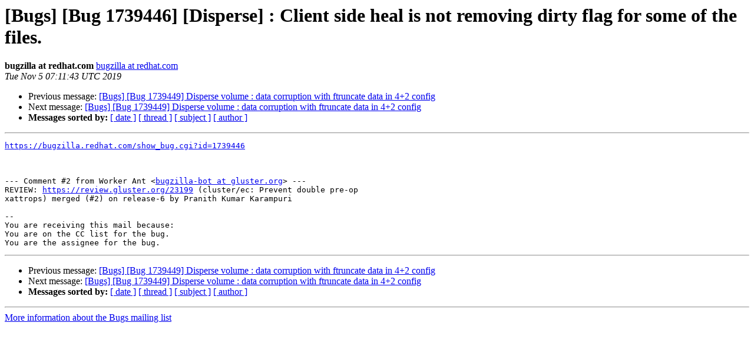

--- FILE ---
content_type: text/html
request_url: https://lists.gluster.org/pipermail/bugs/2019-November/119645.html
body_size: 3562
content:
<!DOCTYPE HTML PUBLIC "-//W3C//DTD HTML 4.01 Transitional//EN">
<HTML>
 <HEAD>
   <TITLE> [Bugs] [Bug 1739446] [Disperse] : Client side heal is not removing dirty flag for some of the files.
   </TITLE>
   <LINK REL="Index" HREF="index.html" >
   <LINK REL="made" HREF="mailto:bugs%40gluster.org?Subject=Re:%20Re%3A%20%5BBugs%5D%20%5BBug%201739446%5D%20%5BDisperse%5D%20%3A%20Client%20side%20heal%20is%20not%20removing%0A%20dirty%20flag%20for%20some%20of%20the%20files.&In-Reply-To=%3Cbug-1739446-371520-AnRDq6N9sg%40https.bugzilla.redhat.com/%3E">
   <META NAME="robots" CONTENT="index,nofollow">
   <style type="text/css">
       pre {
           white-space: pre-wrap;       /* css-2.1, curent FF, Opera, Safari */
           }
   </style>
   <META http-equiv="Content-Type" content="text/html; charset=us-ascii">
   <LINK REL="Previous"  HREF="119644.html">
   <LINK REL="Next"  HREF="119646.html">
 </HEAD>
 <BODY BGCOLOR="#ffffff">
   <H1>[Bugs] [Bug 1739446] [Disperse] : Client side heal is not removing dirty flag for some of the files.</H1>
    <B>bugzilla at redhat.com</B> 
    <A HREF="mailto:bugs%40gluster.org?Subject=Re:%20Re%3A%20%5BBugs%5D%20%5BBug%201739446%5D%20%5BDisperse%5D%20%3A%20Client%20side%20heal%20is%20not%20removing%0A%20dirty%20flag%20for%20some%20of%20the%20files.&In-Reply-To=%3Cbug-1739446-371520-AnRDq6N9sg%40https.bugzilla.redhat.com/%3E"
       TITLE="[Bugs] [Bug 1739446] [Disperse] : Client side heal is not removing dirty flag for some of the files.">bugzilla at redhat.com
       </A><BR>
    <I>Tue Nov  5 07:11:43 UTC 2019</I>
    <P><UL>
        <LI>Previous message: <A HREF="119644.html">[Bugs] [Bug 1739449] Disperse volume : data corruption with ftruncate data in 4+2 config
</A></li>
        <LI>Next message: <A HREF="119646.html">[Bugs] [Bug 1739449] Disperse volume : data corruption with ftruncate data in 4+2 config
</A></li>
         <LI> <B>Messages sorted by:</B> 
              <a href="date.html#119645">[ date ]</a>
              <a href="thread.html#119645">[ thread ]</a>
              <a href="subject.html#119645">[ subject ]</a>
              <a href="author.html#119645">[ author ]</a>
         </LI>
       </UL>
    <HR>  
<!--beginarticle-->
<PRE><A HREF="https://bugzilla.redhat.com/show_bug.cgi?id=1739446">https://bugzilla.redhat.com/show_bug.cgi?id=1739446</A>



--- Comment #2 from Worker Ant &lt;<A HREF="https://lists.gluster.org/mailman/listinfo/bugs">bugzilla-bot at gluster.org</A>&gt; ---
REVIEW: <A HREF="https://review.gluster.org/23199">https://review.gluster.org/23199</A> (cluster/ec: Prevent double pre-op
xattrops) merged (#2) on release-6 by Pranith Kumar Karampuri

-- 
You are receiving this mail because:
You are on the CC list for the bug.
You are the assignee for the bug.
</PRE>








<!--endarticle-->
    <HR>
    <P><UL>
        <!--threads-->
	<LI>Previous message: <A HREF="119644.html">[Bugs] [Bug 1739449] Disperse volume : data corruption with ftruncate data in 4+2 config
</A></li>
	<LI>Next message: <A HREF="119646.html">[Bugs] [Bug 1739449] Disperse volume : data corruption with ftruncate data in 4+2 config
</A></li>
         <LI> <B>Messages sorted by:</B> 
              <a href="date.html#119645">[ date ]</a>
              <a href="thread.html#119645">[ thread ]</a>
              <a href="subject.html#119645">[ subject ]</a>
              <a href="author.html#119645">[ author ]</a>
         </LI>
       </UL>

<hr>
<a href="https://lists.gluster.org/mailman/listinfo/bugs">More information about the Bugs
mailing list</a><br>
</body></html>
